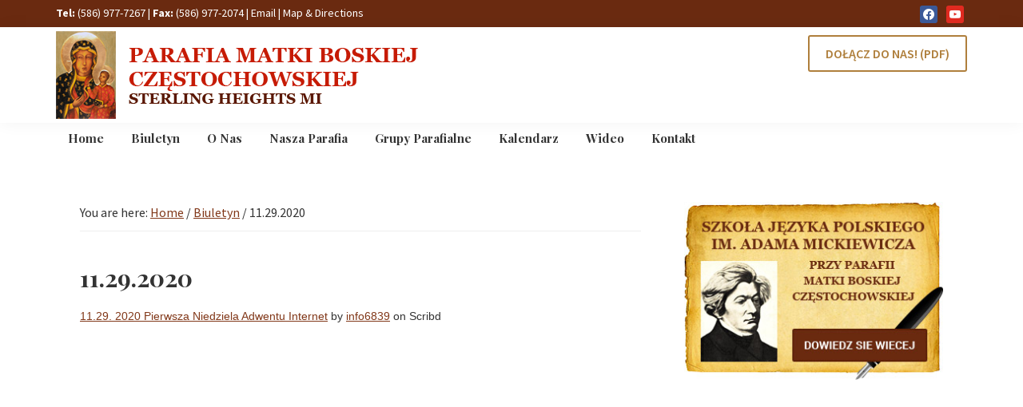

--- FILE ---
content_type: text/html; charset=UTF-8
request_url: https://www.parisholc.org/11-29-2020/
body_size: 8156
content:
<!DOCTYPE html>
<html lang="en-US">
<head >
<meta charset="UTF-8"/>
<meta name="viewport" content="width=device-width, initial-scale=1"/>
<title>11.29.2020 — Parafia Matki Bożej Częstochowskiej</title>
<meta name='robots' content='max-image-preview:large'/>
<link rel='dns-prefetch' href='//fonts.googleapis.com'/>
<link rel="alternate" type="application/rss+xml" title="Parafia Matki Bożej Częstochowskiej &raquo; Feed" href="https://www.parisholc.org/feed/"/>
<link rel="alternate" type="application/rss+xml" title="Parafia Matki Bożej Częstochowskiej &raquo; Comments Feed" href="https://www.parisholc.org/comments/feed/"/>
<link rel="alternate" title="oEmbed (JSON)" type="application/json+oembed" href="https://www.parisholc.org/wp-json/oembed/1.0/embed?url=https%3A%2F%2Fwww.parisholc.org%2F11-29-2020%2F"/>
<link rel="alternate" title="oEmbed (XML)" type="text/xml+oembed" href="https://www.parisholc.org/wp-json/oembed/1.0/embed?url=https%3A%2F%2Fwww.parisholc.org%2F11-29-2020%2F&#038;format=xml"/>
<link rel="canonical" href="https://www.parisholc.org/11-29-2020/"/>
<style id='wp-img-auto-sizes-contain-inline-css'>img:is([sizes=auto i],[sizes^="auto," i]){contain-intrinsic-size:3000px 1500px}</style>
<link rel="stylesheet" type="text/css" href="//www.parisholc.org/wp-content/cache/wpfc-minified/1qzco7qd/g119w.css" media="all"/>
<style id='wp-theme-inline-css'>.wp-custom-logo .site-container .title-area{max-width:454px;}</style>
<style id='wp-block-library-inline-css'>:root{--wp-block-synced-color:#7a00df;--wp-block-synced-color--rgb:122,0,223;--wp-bound-block-color:var(--wp-block-synced-color);--wp-editor-canvas-background:#ddd;--wp-admin-theme-color:#007cba;--wp-admin-theme-color--rgb:0,124,186;--wp-admin-theme-color-darker-10:#006ba1;--wp-admin-theme-color-darker-10--rgb:0,107,160.5;--wp-admin-theme-color-darker-20:#005a87;--wp-admin-theme-color-darker-20--rgb:0,90,135;--wp-admin-border-width-focus:2px}@media (min-resolution:192dpi){:root{--wp-admin-border-width-focus:1.5px}}.wp-element-button{cursor:pointer}:root .has-very-light-gray-background-color{background-color:#eee}:root .has-very-dark-gray-background-color{background-color:#313131}:root .has-very-light-gray-color{color:#eee}:root .has-very-dark-gray-color{color:#313131}:root .has-vivid-green-cyan-to-vivid-cyan-blue-gradient-background{background:linear-gradient(135deg,#00d084,#0693e3)}:root .has-purple-crush-gradient-background{background:linear-gradient(135deg,#34e2e4,#4721fb 50%,#ab1dfe)}:root .has-hazy-dawn-gradient-background{background:linear-gradient(135deg,#faaca8,#dad0ec)}:root .has-subdued-olive-gradient-background{background:linear-gradient(135deg,#fafae1,#67a671)}:root .has-atomic-cream-gradient-background{background:linear-gradient(135deg,#fdd79a,#004a59)}:root .has-nightshade-gradient-background{background:linear-gradient(135deg,#330968,#31cdcf)}:root .has-midnight-gradient-background{background:linear-gradient(135deg,#020381,#2874fc)}:root{--wp--preset--font-size--normal:16px;--wp--preset--font-size--huge:42px}.has-regular-font-size{font-size:1em}.has-larger-font-size{font-size:2.625em}.has-normal-font-size{font-size:var(--wp--preset--font-size--normal)}.has-huge-font-size{font-size:var(--wp--preset--font-size--huge)}.has-text-align-center{text-align:center}.has-text-align-left{text-align:left}.has-text-align-right{text-align:right}.has-fit-text{white-space:nowrap!important}#end-resizable-editor-section{display:none}.aligncenter{clear:both}.items-justified-left{justify-content:flex-start}.items-justified-center{justify-content:center}.items-justified-right{justify-content:flex-end}.items-justified-space-between{justify-content:space-between}.screen-reader-text{border:0;clip-path:inset(50%);height:1px;margin:-1px;overflow:hidden;padding:0;position:absolute;width:1px;word-wrap:normal!important}.screen-reader-text:focus{background-color:#ddd;clip-path:none;color:#444;display:block;font-size:1em;height:auto;left:5px;line-height:normal;padding:15px 23px 14px;text-decoration:none;top:5px;width:auto;z-index:100000}html :where(.has-border-color){border-style:solid}html :where([style*=border-top-color]){border-top-style:solid}html :where([style*=border-right-color]){border-right-style:solid}html :where([style*=border-bottom-color]){border-bottom-style:solid}html :where([style*=border-left-color]){border-left-style:solid}html :where([style*=border-width]){border-style:solid}html :where([style*=border-top-width]){border-top-style:solid}html :where([style*=border-right-width]){border-right-style:solid}html :where([style*=border-bottom-width]){border-bottom-style:solid}html :where([style*=border-left-width]){border-left-style:solid}html :where(img[class*=wp-image-]){height:auto;max-width:100%}:where(figure){margin:0 0 1em}html :where(.is-position-sticky){--wp-admin--admin-bar--position-offset:var(--wp-admin--admin-bar--height,0px)}@media screen and (max-width:600px){html :where(.is-position-sticky){--wp-admin--admin-bar--position-offset:0px}}</style><style id='global-styles-inline-css'>:root{--wp--preset--aspect-ratio--square:1;--wp--preset--aspect-ratio--4-3:4/3;--wp--preset--aspect-ratio--3-4:3/4;--wp--preset--aspect-ratio--3-2:3/2;--wp--preset--aspect-ratio--2-3:2/3;--wp--preset--aspect-ratio--16-9:16/9;--wp--preset--aspect-ratio--9-16:9/16;--wp--preset--color--black:#000000;--wp--preset--color--cyan-bluish-gray:#abb8c3;--wp--preset--color--white:#ffffff;--wp--preset--color--pale-pink:#f78da7;--wp--preset--color--vivid-red:#cf2e2e;--wp--preset--color--luminous-vivid-orange:#ff6900;--wp--preset--color--luminous-vivid-amber:#fcb900;--wp--preset--color--light-green-cyan:#7bdcb5;--wp--preset--color--vivid-green-cyan:#00d084;--wp--preset--color--pale-cyan-blue:#8ed1fc;--wp--preset--color--vivid-cyan-blue:#0693e3;--wp--preset--color--vivid-purple:#9b51e0;--wp--preset--color--theme-primary:#0073e5;--wp--preset--color--theme-secondary:#0073e5;--wp--preset--gradient--vivid-cyan-blue-to-vivid-purple:linear-gradient(135deg,rgb(6,147,227) 0%,rgb(155,81,224) 100%);--wp--preset--gradient--light-green-cyan-to-vivid-green-cyan:linear-gradient(135deg,rgb(122,220,180) 0%,rgb(0,208,130) 100%);--wp--preset--gradient--luminous-vivid-amber-to-luminous-vivid-orange:linear-gradient(135deg,rgb(252,185,0) 0%,rgb(255,105,0) 100%);--wp--preset--gradient--luminous-vivid-orange-to-vivid-red:linear-gradient(135deg,rgb(255,105,0) 0%,rgb(207,46,46) 100%);--wp--preset--gradient--very-light-gray-to-cyan-bluish-gray:linear-gradient(135deg,rgb(238,238,238) 0%,rgb(169,184,195) 100%);--wp--preset--gradient--cool-to-warm-spectrum:linear-gradient(135deg,rgb(74,234,220) 0%,rgb(151,120,209) 20%,rgb(207,42,186) 40%,rgb(238,44,130) 60%,rgb(251,105,98) 80%,rgb(254,248,76) 100%);--wp--preset--gradient--blush-light-purple:linear-gradient(135deg,rgb(255,206,236) 0%,rgb(152,150,240) 100%);--wp--preset--gradient--blush-bordeaux:linear-gradient(135deg,rgb(254,205,165) 0%,rgb(254,45,45) 50%,rgb(107,0,62) 100%);--wp--preset--gradient--luminous-dusk:linear-gradient(135deg,rgb(255,203,112) 0%,rgb(199,81,192) 50%,rgb(65,88,208) 100%);--wp--preset--gradient--pale-ocean:linear-gradient(135deg,rgb(255,245,203) 0%,rgb(182,227,212) 50%,rgb(51,167,181) 100%);--wp--preset--gradient--electric-grass:linear-gradient(135deg,rgb(202,248,128) 0%,rgb(113,206,126) 100%);--wp--preset--gradient--midnight:linear-gradient(135deg,rgb(2,3,129) 0%,rgb(40,116,252) 100%);--wp--preset--font-size--small:12px;--wp--preset--font-size--medium:20px;--wp--preset--font-size--large:20px;--wp--preset--font-size--x-large:42px;--wp--preset--font-size--normal:18px;--wp--preset--font-size--larger:24px;--wp--preset--spacing--20:0.44rem;--wp--preset--spacing--30:0.67rem;--wp--preset--spacing--40:1rem;--wp--preset--spacing--50:1.5rem;--wp--preset--spacing--60:2.25rem;--wp--preset--spacing--70:3.38rem;--wp--preset--spacing--80:5.06rem;--wp--preset--shadow--natural:6px 6px 9px rgba(0, 0, 0, 0.2);--wp--preset--shadow--deep:12px 12px 50px rgba(0, 0, 0, 0.4);--wp--preset--shadow--sharp:6px 6px 0px rgba(0, 0, 0, 0.2);--wp--preset--shadow--outlined:6px 6px 0px -3px rgb(255, 255, 255), 6px 6px rgb(0, 0, 0);--wp--preset--shadow--crisp:6px 6px 0px rgb(0, 0, 0);}:where(.is-layout-flex){gap:0.5em;}:where(.is-layout-grid){gap:0.5em;}body .is-layout-flex{display:flex;}.is-layout-flex{flex-wrap:wrap;align-items:center;}.is-layout-flex > :is(*, div){margin:0;}body .is-layout-grid{display:grid;}.is-layout-grid > :is(*, div){margin:0;}:where(.wp-block-columns.is-layout-flex){gap:2em;}:where(.wp-block-columns.is-layout-grid){gap:2em;}:where(.wp-block-post-template.is-layout-flex){gap:1.25em;}:where(.wp-block-post-template.is-layout-grid){gap:1.25em;}.has-black-color{color:var(--wp--preset--color--black) !important;}.has-cyan-bluish-gray-color{color:var(--wp--preset--color--cyan-bluish-gray) !important;}.has-white-color{color:var(--wp--preset--color--white) !important;}.has-pale-pink-color{color:var(--wp--preset--color--pale-pink) !important;}.has-vivid-red-color{color:var(--wp--preset--color--vivid-red) !important;}.has-luminous-vivid-orange-color{color:var(--wp--preset--color--luminous-vivid-orange) !important;}.has-luminous-vivid-amber-color{color:var(--wp--preset--color--luminous-vivid-amber) !important;}.has-light-green-cyan-color{color:var(--wp--preset--color--light-green-cyan) !important;}.has-vivid-green-cyan-color{color:var(--wp--preset--color--vivid-green-cyan) !important;}.has-pale-cyan-blue-color{color:var(--wp--preset--color--pale-cyan-blue) !important;}.has-vivid-cyan-blue-color{color:var(--wp--preset--color--vivid-cyan-blue) !important;}.has-vivid-purple-color{color:var(--wp--preset--color--vivid-purple) !important;}.has-black-background-color{background-color:var(--wp--preset--color--black) !important;}.has-cyan-bluish-gray-background-color{background-color:var(--wp--preset--color--cyan-bluish-gray) !important;}.has-white-background-color{background-color:var(--wp--preset--color--white) !important;}.has-pale-pink-background-color{background-color:var(--wp--preset--color--pale-pink) !important;}.has-vivid-red-background-color{background-color:var(--wp--preset--color--vivid-red) !important;}.has-luminous-vivid-orange-background-color{background-color:var(--wp--preset--color--luminous-vivid-orange) !important;}.has-luminous-vivid-amber-background-color{background-color:var(--wp--preset--color--luminous-vivid-amber) !important;}.has-light-green-cyan-background-color{background-color:var(--wp--preset--color--light-green-cyan) !important;}.has-vivid-green-cyan-background-color{background-color:var(--wp--preset--color--vivid-green-cyan) !important;}.has-pale-cyan-blue-background-color{background-color:var(--wp--preset--color--pale-cyan-blue) !important;}.has-vivid-cyan-blue-background-color{background-color:var(--wp--preset--color--vivid-cyan-blue) !important;}.has-vivid-purple-background-color{background-color:var(--wp--preset--color--vivid-purple) !important;}.has-black-border-color{border-color:var(--wp--preset--color--black) !important;}.has-cyan-bluish-gray-border-color{border-color:var(--wp--preset--color--cyan-bluish-gray) !important;}.has-white-border-color{border-color:var(--wp--preset--color--white) !important;}.has-pale-pink-border-color{border-color:var(--wp--preset--color--pale-pink) !important;}.has-vivid-red-border-color{border-color:var(--wp--preset--color--vivid-red) !important;}.has-luminous-vivid-orange-border-color{border-color:var(--wp--preset--color--luminous-vivid-orange) !important;}.has-luminous-vivid-amber-border-color{border-color:var(--wp--preset--color--luminous-vivid-amber) !important;}.has-light-green-cyan-border-color{border-color:var(--wp--preset--color--light-green-cyan) !important;}.has-vivid-green-cyan-border-color{border-color:var(--wp--preset--color--vivid-green-cyan) !important;}.has-pale-cyan-blue-border-color{border-color:var(--wp--preset--color--pale-cyan-blue) !important;}.has-vivid-cyan-blue-border-color{border-color:var(--wp--preset--color--vivid-cyan-blue) !important;}.has-vivid-purple-border-color{border-color:var(--wp--preset--color--vivid-purple) !important;}.has-vivid-cyan-blue-to-vivid-purple-gradient-background{background:var(--wp--preset--gradient--vivid-cyan-blue-to-vivid-purple) !important;}.has-light-green-cyan-to-vivid-green-cyan-gradient-background{background:var(--wp--preset--gradient--light-green-cyan-to-vivid-green-cyan) !important;}.has-luminous-vivid-amber-to-luminous-vivid-orange-gradient-background{background:var(--wp--preset--gradient--luminous-vivid-amber-to-luminous-vivid-orange) !important;}.has-luminous-vivid-orange-to-vivid-red-gradient-background{background:var(--wp--preset--gradient--luminous-vivid-orange-to-vivid-red) !important;}.has-very-light-gray-to-cyan-bluish-gray-gradient-background{background:var(--wp--preset--gradient--very-light-gray-to-cyan-bluish-gray) !important;}.has-cool-to-warm-spectrum-gradient-background{background:var(--wp--preset--gradient--cool-to-warm-spectrum) !important;}.has-blush-light-purple-gradient-background{background:var(--wp--preset--gradient--blush-light-purple) !important;}.has-blush-bordeaux-gradient-background{background:var(--wp--preset--gradient--blush-bordeaux) !important;}.has-luminous-dusk-gradient-background{background:var(--wp--preset--gradient--luminous-dusk) !important;}.has-pale-ocean-gradient-background{background:var(--wp--preset--gradient--pale-ocean) !important;}.has-electric-grass-gradient-background{background:var(--wp--preset--gradient--electric-grass) !important;}.has-midnight-gradient-background{background:var(--wp--preset--gradient--midnight) !important;}.has-small-font-size{font-size:var(--wp--preset--font-size--small) !important;}.has-medium-font-size{font-size:var(--wp--preset--font-size--medium) !important;}.has-large-font-size{font-size:var(--wp--preset--font-size--large) !important;}.has-x-large-font-size{font-size:var(--wp--preset--font-size--x-large) !important;}</style>
<style id='classic-theme-styles-inline-css'>.wp-block-button__link{color:#fff;background-color:#32373c;border-radius:9999px;box-shadow:none;text-decoration:none;padding:calc(.667em + 2px) calc(1.333em + 2px);font-size:1.125em}.wp-block-file__button{background:#32373c;color:#fff;text-decoration:none}</style>
<link rel="stylesheet" type="text/css" href="//www.parisholc.org/wp-content/cache/wpfc-minified/epdpblwu/g119w.css" media="all"/>
<link rel='preload' as='font' id='wpzoom-social-icons-font-academicons-woff2-css' href='https://www.parisholc.org/wp-content/plugins/social-icons-widget-by-wpzoom/assets/font/academicons.woff2?v=1.9.2' type='font/woff2' crossorigin />
<link rel='preload' as='font' id='wpzoom-social-icons-font-fontawesome-3-woff2-css' href='https://www.parisholc.org/wp-content/plugins/social-icons-widget-by-wpzoom/assets/font/fontawesome-webfont.woff2?v=4.7.0' type='font/woff2' crossorigin />
<link rel='preload' as='font' id='wpzoom-social-icons-font-genericons-woff-css' href='https://www.parisholc.org/wp-content/plugins/social-icons-widget-by-wpzoom/assets/font/Genericons.woff' type='font/woff' crossorigin />
<link rel='preload' as='font' id='wpzoom-social-icons-font-socicon-woff2-css' href='https://www.parisholc.org/wp-content/plugins/social-icons-widget-by-wpzoom/assets/font/socicon.woff2?v=4.5.3' type='font/woff2' crossorigin />
<meta name="generator" content="Powered by LayerSlider 8.1.2 - Build Heros, Sliders, and Popups. Create Animations and Beautiful, Rich Web Content as Easy as Never Before on WordPress."/>
<link rel="https://api.w.org/" href="https://www.parisholc.org/wp-json/"/><link rel="alternate" title="JSON" type="application/json" href="https://www.parisholc.org/wp-json/wp/v2/posts/4411"/><link rel="EditURI" type="application/rsd+xml" title="RSD" href="https://www.parisholc.org/xmlrpc.php?rsd"/>
<link rel="icon" href="https://www.parisholc.org/wp-content/themes/tpl-2.9.1/images/favicon.ico"/>
<script data-wpfc-render="false">(function(){let events=["mousemove", "wheel", "scroll", "touchstart", "touchmove"];let fired=false;events.forEach(function(event){window.addEventListener(event, function(){if(fired===false){fired=true;setTimeout(function(){ (function(d,s){var f=d.getElementsByTagName(s)[0];j=d.createElement(s);j.setAttribute('src', 'https://www.googletagmanager.com/gtag/js?id=UA-37316881-11');f.parentNode.insertBefore(j,f);})(document,'script'); }, 100);}},{once: true});});})();</script>
<script>window.dataLayer=window.dataLayer||[];
function gtag(){dataLayer.push(arguments);}
gtag('js', new Date());
gtag('config', 'UA-37316881-11');</script></head>
<body data-rsssl=1 class="wp-singular post-template-default single single-post postid-4411 single-format-standard wp-custom-logo wp-embed-responsive wp-theme-genesis wp-child-theme-tpl-291 wp-featherlight-captions content-sidebar genesis-breadcrumbs-visible genesis-footer-widgets-visible has-no-blocks" itemscope itemtype="https://schema.org/WebPage"><div class="site-container"><ul class="genesis-skip-link"><li><a href="#genesis-nav-primary" class="screen-reader-shortcut"> Skip to primary navigation</a></li><li><a href="#genesis-content" class="screen-reader-shortcut"> Skip to main content</a></li><li><a href="#genesis-sidebar-primary" class="screen-reader-shortcut"> Skip to primary sidebar</a></li><li><a href="#genesis-footer-widgets" class="screen-reader-shortcut"> Skip to footer</a></li></ul><div class="top-bar"><div class="wrap"><div class="top-bar-left"><section id="text-6" class="widget widget_text"><div class="widget-wrap">			<div class="textwidget"><p><strong>Tel:</strong> (586) 977-7267 | <strong>Fax:</strong> (586) 977-2074 | <a href="mailto:info@parisholc.org">Email</a> | <a href="http://goo.gl/maps/62TVI" target="_blank" rel="noopener">Map &amp; Directions</a></p></div></div></section></div><div class="top-bar-right"><section id="zoom-social-icons-widget-3" class="widget zoom-social-icons-widget"><div class="widget-wrap"> <ul class="zoom-social-icons-list zoom-social-icons-list--with-canvas zoom-social-icons-list--rounded zoom-social-icons-list--no-labels"> <li class="zoom-social_icons-list__item"> <a class="zoom-social_icons-list__link" href="https://www.facebook.com/parisholc/" target="_blank" title="Facebook"> <span class="screen-reader-text">facebook</span> <span class="zoom-social_icons-list-span social-icon socicon socicon-facebook" data-hover-rule="background-color" data-hover-color="#3b5998" style="background-color : #3b5998; font-size: 14px; padding:4px"></span> </a> </li> <li class="zoom-social_icons-list__item"> <a class="zoom-social_icons-list__link" href="https://www.youtube.com/channel/UCZP3_Ak4VhLlQ_B2W7TwX9w" target="_blank" title="Twitter"> <span class="screen-reader-text">youtube</span> <span class="zoom-social_icons-list-span social-icon socicon socicon-youtube" data-hover-rule="background-color" data-hover-color="#e02a20" style="background-color : #e02a20; font-size: 14px; padding:4px"></span> </a> </li> </ul></div></section>
<section id="gtranslate-2" class="widget widget_gtranslate"><div class="widget-wrap"><div class="gtranslate_wrapper" id="gt-wrapper-70565945"></div></div></section></div></div></div><header class="site-header" itemscope itemtype="https://schema.org/WPHeader"><div class="wrap"><div class="title-area"><a href="https://www.parisholc.org/" class="custom-logo-link" rel="home"><img width="454" height="110" src="https://www.parisholc.org/wp-content/uploads/2019/05/logo.png" class="custom-logo" alt="Parafia Matki Bożej Częstochowskiej" decoding="async" srcset="https://www.parisholc.org/wp-content/uploads/2019/05/logo.png 454w, https://www.parisholc.org/wp-content/uploads/2019/05/logo-300x73.png 300w" sizes="(max-width: 454px) 100vw, 454px"/></a><p class="site-title" itemprop="headline"><a href="https://www.parisholc.org/">Parafia Matki Bożej Częstochowskiej</a></p><p class="site-description" itemprop="description">Sterling Heights, MI</p></div><div class="widget-area header-widget-area"><section id="text-5" class="widget widget_text"><div class="widget-wrap">			<div class="textwidget"><p><a class="button" href="https://www.parisholc.org/wp-content/uploads/2019/05/formularz-zapisu-do-parafii-20190501.pdf" target="_blank" rel="noopener noreferrer">DOŁĄCZ DO NAS! (PDF)</a></p></div></div></section></div></div></header><nav class="nav-primary" aria-label="Main" itemscope itemtype="https://schema.org/SiteNavigationElement" id="genesis-nav-primary"><div class="wrap"><ul id="menu-main-menu" class="menu genesis-nav-menu menu-primary js-superfish"><li id="menu-item-154" class="menu-item menu-item-type-custom menu-item-object-custom menu-item-home menu-item-154"><a href="https://www.parisholc.org/" itemprop="url"><span itemprop="name">Home</span></a></li> <li id="menu-item-5144" class="menu-item menu-item-type-taxonomy menu-item-object-category current-post-ancestor current-menu-parent current-post-parent menu-item-5144"><a href="https://www.parisholc.org/category/biuletyn/" itemprop="url"><span itemprop="name">Biuletyn</span></a></li> <li id="menu-item-157" class="menu-item menu-item-type-post_type menu-item-object-page menu-item-has-children menu-item-157"><a href="https://www.parisholc.org/o-nas/" itemprop="url"><span itemprop="name">O Nas</span></a> <ul class="sub-menu"> <li id="menu-item-532" class="menu-item menu-item-type-post_type menu-item-object-page menu-item-532"><a href="https://www.parisholc.org/o-nas/duszpasterze/" itemprop="url"><span itemprop="name">Duszpasterze</span></a></li> <li id="menu-item-531" class="menu-item menu-item-type-post_type menu-item-object-page menu-item-531"><a href="https://www.parisholc.org/o-nas/siostry-misjonarki/" itemprop="url"><span itemprop="name">Siostry Misjonarki</span></a></li> </ul> </li> <li id="menu-item-155" class="menu-item menu-item-type-post_type menu-item-object-page menu-item-has-children menu-item-155"><a href="https://www.parisholc.org/nasza-parafia/" itemprop="url"><span itemprop="name">Nasza Parafia</span></a> <ul class="sub-menu"> <li id="menu-item-530" class="menu-item menu-item-type-post_type menu-item-object-page menu-item-530"><a href="https://www.parisholc.org/nasza-parafia/biuro-parafialne/" itemprop="url"><span itemprop="name">Biuro Parafialne</span></a></li> <li id="menu-item-534" class="menu-item menu-item-type-post_type menu-item-object-page menu-item-534"><a href="https://www.parisholc.org/nasza-parafia/msze-swiete/" itemprop="url"><span itemprop="name">Msze Święte</span></a></li> <li id="menu-item-533" class="menu-item menu-item-type-post_type menu-item-object-page menu-item-533"><a href="https://www.parisholc.org/nasza-parafia/sakramenty/" itemprop="url"><span itemprop="name">Sakramenty</span></a></li> <li id="menu-item-961" class="menu-item menu-item-type-post_type menu-item-object-page menu-item-961"><a href="https://www.parisholc.org/nasza-parafia/rada-parafialna-i-finansowa/" itemprop="url"><span itemprop="name">Rada Finansowa</span></a></li> <li id="menu-item-538" class="menu-item menu-item-type-post_type menu-item-object-page menu-item-538"><a href="https://www.parisholc.org/nasza-parafia/katecheza/" itemprop="url"><span itemprop="name">Katecheza</span></a></li> <li id="menu-item-2131" class="menu-item menu-item-type-post_type menu-item-object-page menu-item-2131"><a href="https://www.parisholc.org/nasza-parafia/komisja-troski-o-dobra-parafii/" itemprop="url"><span itemprop="name">Komisja Troski o Dobra Parafii</span></a></li> <li id="menu-item-5001" class="menu-item menu-item-type-post_type menu-item-object-page menu-item-5001"><a href="https://www.parisholc.org/polish-language-school/" itemprop="url"><span itemprop="name">Polish Language School / Szkoła Języka Polskiego</span></a></li> </ul> </li> <li id="menu-item-584" class="menu-item menu-item-type-post_type menu-item-object-page menu-item-584"><a href="https://www.parisholc.org/wspolnoty-i-grupy-parafialne/" itemprop="url"><span itemprop="name">Grupy Parafialne</span></a></li> <li id="menu-item-156" class="menu-item menu-item-type-post_type menu-item-object-page menu-item-156"><a href="https://www.parisholc.org/kalendarz/" itemprop="url"><span itemprop="name">Kalendarz</span></a></li> <li id="menu-item-2100" class="menu-item menu-item-type-post_type menu-item-object-page menu-item-2100"><a href="https://www.parisholc.org/video/" itemprop="url"><span itemprop="name">Wideo</span></a></li> <li id="menu-item-191" class="menu-item menu-item-type-post_type menu-item-object-page menu-item-191"><a href="https://www.parisholc.org/kontakt/" itemprop="url"><span itemprop="name">Kontakt</span></a></li> </ul></div></nav><div class="site-inner"><div class="content-sidebar-wrap"><main class="content" id="genesis-content"><div class="breadcrumb" itemscope itemtype="https://schema.org/BreadcrumbList">You are here: <span class="breadcrumb-link-wrap" itemprop="itemListElement" itemscope itemtype="https://schema.org/ListItem"><a class="breadcrumb-link" href="https://www.parisholc.org/" itemprop="item"><span class="breadcrumb-link-text-wrap" itemprop="name">Home</span></a><meta itemprop="position" content="1"></span> <span aria-label="breadcrumb separator">/</span> <span class="breadcrumb-link-wrap" itemprop="itemListElement" itemscope itemtype="https://schema.org/ListItem"><a class="breadcrumb-link" href="https://www.parisholc.org/category/biuletyn/" itemprop="item"><span class="breadcrumb-link-text-wrap" itemprop="name">Biuletyn</span></a><meta itemprop="position" content="2"></span> <span aria-label="breadcrumb separator">/</span> 11.29.2020</div><article class="post-4411 post type-post status-publish format-standard category-biuletyn entry" aria-label="11.29.2020" itemscope itemtype="https://schema.org/CreativeWork"><header class="entry-header"><h1 class="entry-title" itemprop="headline">11.29.2020</h1>
</header><div class="entry-content" itemprop="text"><p style="margin: 12px auto 6px auto; font-family: Helvetica,Arial,Sans-serif; font-style: normal; font-variant: normal; font-weight: normal; font-size: 14px; line-height: normal; font-size-adjust: none; font-stretch: normal; -x-system-font: none; display: block;"> <a title="View 11.29. 2020 Pierwsza Niedziela Adwentu Internet on Scribd" href="https://www.scribd.com/document/486182001/11-29-2020-Pierwsza-Niedziela-Adwentu-Internet#from_embed" style="text-decoration: underline;">11.29. 2020 Pierwsza Niedziela Adwentu Internet</a> by <a title="View info6839's profile on Scribd" href="https://www.scribd.com/user/237856844/info6839#from_embed" style="text-decoration: underline;">info6839</a> on Scribd</p> <p><iframe class="scribd_iframe_embed" title="11.29. 2020 Pierwsza Niedziela Adwentu Internet" src="https://www.scribd.com/embeds/486182001/content?start_page=1&#038;view_mode=scroll&#038;access_key=key-yRWY4OLMyfEHwReOqxwz" data-auto-height="false" data-aspect-ratio="0.7729220222793488" scrolling="no" id="doc_98199" width="100%" height="600" frameborder="0"></iframe></p></div><footer class="entry-footer"><p class="entry-meta"><span class="entry-categories">Filed Under: <a href="https://www.parisholc.org/category/biuletyn/" rel="category tag">Biuletyn</a></span> </p></footer></article></main><aside class="sidebar sidebar-primary widget-area" role="complementary" aria-label="Primary Sidebar" itemscope itemtype="https://schema.org/WPSideBar" id="genesis-sidebar-primary"><h2 class="genesis-sidebar-title screen-reader-text">Primary Sidebar</h2><section id="text-2" class="widget widget_text"><div class="widget-wrap">			<div class="textwidget"><p><a href="http://www.szkolamickiewicza.org/" target="_blank" rel="noopener"><img loading="lazy" decoding="async" class="alignnone size-full wp-image-4020" src="https://www.parisholc.org/wp-content/uploads/2019/04/polska-szkola.jpg" alt="" width="328" height="226" srcset="https://www.parisholc.org/wp-content/uploads/2019/04/polska-szkola.jpg 328w, https://www.parisholc.org/wp-content/uploads/2019/04/polska-szkola-300x207.jpg 300w" sizes="auto, (max-width: 328px) 100vw, 328px"/></a></p></div></div></section>
</aside></div></div><div class="footer-widgets" id="genesis-footer-widgets"><h2 class="genesis-sidebar-title screen-reader-text">Footer</h2><div class="wrap"><div class="widget-area footer-widgets-1 footer-widget-area"><section id="text-4" class="widget widget_text"><div class="widget-wrap"><h3 class="widgettitle widget-title">Linki</h3>
<div class="textwidget"><ul style="font-size: 14px;"> <li><a title="Archidiocese of Detroit (Archidiecezja w Detroit)" href="http://www.aodonline.org/" target="_blank" rel="noopener">Archidiocese of Detroit (Archidiecezja w Detroit)</a></li> <li><a title="Misjonarki Chrystusa Króla dla Polonii Zagranicznej" href="http://mchr.pl/" target="_blank" rel="noopener">Misjonarki Chr. Króla dla Polonii Zagranicznej</a></li> <li><a title="Opoka - Labolatorium Wiary i Kultury" href="http://www.opoka.org.pl/" target="_blank" rel="noopener">Opoka &#8211; Labolatorium Wiary i Kultury</a></li> <li><a title="St. Florian Parish in Hamtramck" href="http://www.stflorianparish.org/" target="_blank" rel="noopener">St. Florian Parish in Hamtramck</a></li> <li><a title="Szkoła Języka Polskiego im. Adama Mickiewicza" href="http://www.szkolamickiewicza.org/" target="_blank" rel="noopener">Szkoła Języka Polskiego im. Adama Mickiewicza</a></li> <li><a title="Towarzystwo Chrystusowe dla Polonii Zagranicznej" href="http://www.tchr.org/" target="_blank" rel="noopener">Towarzystwo Chr. dla Polonii Zagranicznej</a></li> <li><a title="Zespół Młodziżowy Tańca Ludowego i Narodowego &quot;Dunajec&quot;" href="http://dunajec.org/" target="_blank" rel="noopener">Zespół Tańca Ludowego i Narodowego -Dunajec</a></li> <li><a href="http://www.wspolnotarazem.org/" target="_blank" rel="noopener">Wspólnota Razem</a></li> </ul></div></div></section></div><div class="widget-area footer-widgets-2 footer-widget-area"><section id="text-3" class="widget widget_text"><div class="widget-wrap"><h3 class="widgettitle widget-title">Informacje Kontaktowe</h3>
<div class="textwidget"><p><strong>Parafia Matki Bożej Częstochowskiej<br /> </strong><a href="http://goo.gl/maps/62TVI" target="_blank" rel="noopener">3100 18 Mile Rd. Sterling Heights MI 48314</a></p> <p><strong>E-mail</strong>: <a href="mailto:info@parisholc.org">info@parisholc.org</a><br /> <strong>Tel:</strong> (586) 977-7267<br /> <strong>Fax:</strong> (586)977-2074</p></div></div></section></div><div class="widget-area footer-widgets-3 footer-widget-area"><section id="zoom-social-icons-widget-2" class="widget zoom-social-icons-widget"><div class="widget-wrap"> <ul class="zoom-social-icons-list zoom-social-icons-list--with-canvas zoom-social-icons-list--rounded zoom-social-icons-list--no-labels"> <li class="zoom-social_icons-list__item"> <a class="zoom-social_icons-list__link" href="https://www.facebook.com/parisholc/" target="_blank" title="Facebook"> <span class="screen-reader-text">facebook</span> <span class="zoom-social_icons-list-span social-icon socicon socicon-facebook" data-hover-rule="background-color" data-hover-color="#3b5998" style="background-color : #3b5998; font-size: 18px; padding:8px"></span> </a> </li> <li class="zoom-social_icons-list__item"> <a class="zoom-social_icons-list__link" href="https://www.youtube.com/channel/UCZP3_Ak4VhLlQ_B2W7TwX9w" target="_blank" title="Twitter"> <span class="screen-reader-text">youtube</span> <span class="zoom-social_icons-list-span social-icon socicon socicon-youtube" data-hover-rule="background-color" data-hover-color="#e02a20" style="background-color : #e02a20; font-size: 18px; padding:8px"></span> </a> </li> </ul></div></section></div></div></div><footer class="site-footer" itemscope itemtype="https://schema.org/WPFooter"><div class="wrap"><p>Prawo autorskie &#xA9;&nbsp;2026 Parafia Matki Bożej Częstochowskiej · Site by <a href="https://www.omacomp.com/" title="OMA Comp" target="_blank">OMA Comp</a></p></div></footer></div><noscript id="wpfc-google-fonts"><link rel='stylesheet' id='genesis-sample-fonts-css' href='//fonts.googleapis.com/css?family=Playfair+Display%3A700%7CSource+Sans+Pro%3A400%2C400i%2C600%2C700&#038;subset=latin-ext&#038;ver=2.9.1' type='text/css' media='all'/>
</noscript>
<script id="layerslider-utils-js-extra">var LS_Meta={"v":"8.1.2","fixGSAP":"1"};
//# sourceURL=layerslider-utils-js-extra</script>
<script id="genesis-sample-responsive-menu-js-extra">var genesis_responsive_menu={"mainMenu":"Menu","menuIconClass":"dashicons-before dashicons-menu","subMenu":"Submenu","subMenuIconClass":"dashicons-before dashicons-arrow-down-alt2","menuClasses":{"combine":[".nav-primary"],"others":[]}};
//# sourceURL=genesis-sample-responsive-menu-js-extra</script>
<script src='//www.parisholc.org/wp-content/cache/wpfc-minified/9l7g6tms/g119w.js'></script>
<script type="speculationrules">{"prefetch":[{"source":"document","where":{"and":[{"href_matches":"/*"},{"not":{"href_matches":["/wp-*.php","/wp-admin/*","/wp-content/uploads/*","/wp-content/*","/wp-content/plugins/*","/wp-content/themes/tpl-2.9.1/*","/wp-content/themes/genesis/*","/*\\?(.+)"]}},{"not":{"selector_matches":"a[rel~=\"nofollow\"]"}},{"not":{"selector_matches":".no-prefetch, .no-prefetch a"}}]},"eagerness":"conservative"}]}</script>
<script defer src='//www.parisholc.org/wp-content/cache/wpfc-minified/ldrh7he7/g119w.js'></script>
<script>document.addEventListener('DOMContentLoaded',function(){function wpfcgl(){var wgh=document.querySelector('noscript#wpfc-google-fonts').innerText, wgha=wgh.match(/<link[^\>]+>/gi);for(i=0;i<wgha.length;i++){var wrpr=document.createElement('div');wrpr.innerHTML=wgha[i];document.body.appendChild(wrpr.firstChild);}}wpfcgl();});</script>
</body></html><!-- WP Fastest Cache file was created in 0.185 seconds, on January 10, 2026 @ 7:04 am -->

--- FILE ---
content_type: text/css
request_url: https://www.parisholc.org/wp-content/cache/wpfc-minified/1qzco7qd/g119w.css
body_size: 10307
content:
.ls-container, .ls-wp-container{visibility:hidden;position:relative;max-width:100%;user-select:none;-ms-user-select:none;-moz-user-select:none;-webkit-user-select:none;}
.ls-inner{position:relative;width:100%;height:100%;background-position:center center;z-index:30;}
.ls-wp-fullwidth-container{width:100%;position:relative;}
.ls-wp-fullwidth-helper{position:absolute;}
ls-scene-wrapper{width:100%;margin:0 auto;display:block !important;position:relative !important;--ls-progress:min( var(--ls-duration), var(--ls-stickduration, var(--ls-duration)) );}
ls-scene-wrapper:not(.ls-layout-fixedsize){--ls-ratio-base:calc(100% / var(--ls-ratio, 999999999));}
ls-scene-wrapper.ls-layout-fixedsize{--ls-ratio-base:var(--ls-height);}
ls-scene-wrapper{--ls-offset-full:calc(100vh - var(--ls-ratio-base));--ls-offset-half:calc(var(--ls-offset-full) / 2);--ls-p-minus-50:calc(var(--ls-progress) - 50vh);--ls-p-minus-100:calc(var(--ls-progress) - 100vh);}
ls-scene-wrapper.ls-stickto-center.ls-playfrom-stick:after{--ls-padding:var(--ls-progress);}
ls-scene-wrapper.ls-stickto-center.ls-playfrom-top:after{--ls-padding:calc(var(--ls-progress) + var(--ls-offset-half));}
ls-scene-wrapper.ls-stickto-center.ls-playfrom-center:after{--ls-padding:calc(var(--ls-p-minus-50) + var(--ls-offset-half));}
ls-scene-wrapper.ls-stickto-center.ls-playfrom-bottom:after{--ls-padding:calc(var(--ls-p-minus-100) + var(--ls-offset-half));}
ls-scene-wrapper.ls-stickto-top.ls-playfrom-stick:after, ls-scene-wrapper.ls-stickto-top.ls-playfrom-top:after{--ls-padding:var(--ls-progress);}
ls-scene-wrapper.ls-stickto-top.ls-playfrom-center:after{--ls-padding:var(--ls-p-minus-50);}
ls-scene-wrapper.ls-stickto-top.ls-playfrom-bottom:after{--ls-padding:var(--ls-p-minus-100);}
ls-scene-wrapper.ls-stickto-bottom.ls-playfrom-stick:after{--ls-padding:var(--ls-progress);}
ls-scene-wrapper.ls-stickto-bottom.ls-playfrom-top:after{--ls-padding:calc(var(--ls-progress) + var(--ls-offset-full));}
ls-scene-wrapper.ls-stickto-bottom.ls-playfrom-center:after{--ls-padding:calc(var(--ls-p-minus-50) + var(--ls-offset-full));}
ls-scene-wrapper.ls-stickto-bottom.ls-playfrom-bottom:after{--ls-padding:calc(var(--ls-p-minus-100) + var(--ls-offset-full));}
ls-scene-wrapper.ls-playfrom-stick.ls-layout-fullsize:after, ls-scene-wrapper.ls-playfrom-top.ls-layout-fullsize:after{--ls-padding:var(--ls-progress);}
ls-scene-wrapper.ls-playfrom-center.ls-layout-fullsize:after{--ls-padding:var(--ls-p-minus-50);}
ls-scene-wrapper.ls-playfrom-bottom.ls-layout-fullsize:after{--ls-padding:var(--ls-p-minus-100);}
ls-scene-wrapper:after{content:'';display:block;width:100%;padding-bottom:var(--ls-padding,0px);}
ls-scene-wrapper .ls-container{position:sticky !important;top:0;}
ls-silent-wrapper{width:100vw;height:100vh;z-index:-1 !important;visibility:hidden !important;opacity:0 !important;pointer-events:none !important;position:fixed !important;left:-200vw;top:-200vh;}
ls-scene-wrapper[data-disabled-scene]{height:auto !important;}
ls-scene-wrapper[data-disabled-scene]:after{display:none !important;}
.ls-slide-bgcolor, .ls-slide-backgrounds, .ls-slide-effects, .ls-background-videos, .ls-bg-video-overlay{-o-transform:translateZ(0);-ms-transform:translateZ(0);-moz-transform:translateZ(0);-webkit-transform:translateZ(0);transform:translateZ(0);}
.ls-layers, .ls-slide-bgcolor, .ls-slide-backgrounds, .ls-slide-effects, .ls-background-videos, .ls-bg-video-overlay{width:100%;height:100%;position:absolute;left:0;top:0;overflow:hidden;}
.ls-text-layer .ls-ch .ls-grad-bg-overflow{display:block;position:absolute;width:100%;height:100%;z-index:-1;}
.ls-wrapper{padding:0 !important;visibility:visible !important;border:0 !important;z-index:1;}
.ls-wrapper.ls-fix-textnodes .ls-ln, .ls-wrapper.ls-fix-textnodes .ls-wd, .ls-wrapper.ls-fix-textnodes .ls-ch{position:static !important;transform:none !important;}
.ls-wrapper .ls-ln{white-space:nowrap;}
.ls-layer.ls-has-chars .ls-wd{position:static !important;}
.ls-layer.ls-has-chars .ls-ch{position:relative !important;}
.ls-layer.ls-has-words .ls-wd{position:relative !important;}
.ls-layer.ls-has-lines .ls-ln{position:relative !important;}
.ls-layer .ls-ch, .ls-layer .ls-wd, .ls-layer .ls-ln{text-decoration:inherit;}
.ls-layer[data-ls-text-animating-in][data-ls-mask-text-in] .ls-ch,
.ls-layer[data-ls-text-animating-in][data-ls-mask-text-in] .ls-wd,
.ls-layer[data-ls-text-animating-in][data-ls-mask-text-in] .ls-ln,
.ls-layer[data-ls-text-animating-out][data-ls-mask-text-out] .ls-ch,
.ls-layer[data-ls-text-animating-out][data-ls-mask-text-out] .ls-wd,
.ls-layer[data-ls-text-animating-out][data-ls-mask-text-out] .ls-ln{clip-path:polygon(0 0, 100% 0, 100% 100%, 0 100%);}
.ls-textnode-dummy{display:inline-block !important;visibility:hidden !important;pointer-events:none !important;}
.ls-textnode-bgclip-wrap{left:0;top:0;position:absolute;background-clip:text;-webkit-background-clip:text;text-fill-color:transparent;-webkit-text-fill-color:transparent;text-align:left !important;pointer-events:none !important;}
.ls-textnode{color:transparent;text-fill-color:transparent;-webkit-text-fill-color:transparent;}
.ls-wrapper.ls-force-display-block{display:block !important;}
.ls-wrapper.ls-force-visibility-hidden{visibility:hidden !important;}
.ls-wrapper.ls-force-left-0{left:0 !important;}
.ls-wrapper.ls-force-width-auto{width:auto !important;}
.ls-force-height-auto{height:auto !important;}
.ls-wrapper.ls-force-full-size{width:100% !important;height:100% !important;}
.ls-layer.ls-force-no-transform, .ls-wrapper.ls-force-no-transform{transform:none !important;}
.ls-force-no-transform .ls-ln, .ls-force-no-transform .ls-wd, .ls-force-no-transform .ls-ch{transform:none !important;}
.ls-background-videos{z-index:1;}
.ls-bg-video-overlay{z-index:21;background-repeat:repeat;background-position:center center;}
.ls-slide-backgrounds{z-index:2;}
.ls-slide-effects{z-index:4;}
.ls-slide-bgcolor{z-index:1;}
.ls-layers{z-index:35;}
.ls-z, .ls-parallax, .ls-in-out, .ls-scroll, .ls-scroll-transform, .ls-loop, .ls-clip{position:absolute !important;width:100%;height:100%;top:0;left:0;}
.ls-clip, .ls-m-layers-clip{clip-path:polygon(0% 0%, 100% 0%, 100% 100%, 0% 100%);}
.ls-layers-clip{clip:rect( 0px, var( --sw ), var( --sh ), 0px );}
.ls-z{width:100% !important;height:100% !important;top:0 !important;left:0 !important;bottom:auto !important;right:auto !important;display:block !important;overflow:visible !important;pointer-events:none !important;}
.ls-z.ls-wrapper.ls-pinned{position:fixed !important;}
.ls-slide-backgrounds .ls-wrapper.ls-z{overflow:hidden !important;}
.ls-inner-wrapper{pointer-events:auto;}
.ls-inner-wrapper *{pointer-events:inherit;}
.ls-in-out{display:none;}
.ls-loop, .ls-clip{display:block !important;}
.ls-parallax, .ls-in-out, .ls-scroll, .ls-scroll-transform, .ls-loop, .ls-z{background:none !important;}
.ls-bg-wrap, .ls-loop{margin:0 !important;}
.ls-wrapper > .ls-layer, .ls-wrapper > a > .ls-layer
.ls-wrapper > .ls-bg{line-height:normal;white-space:nowrap;word-wrap:normal;margin-right:0 !important;margin-bottom:0 !important;}
.ls-wrapper > .ls-layer, ls-liquify-wrapper > ls-layer, .ls-wrapper > a > .ls-layer{position:static !important;display:block !important;transform:translateZ(0);}
.ls-bg-wrap, .ls-bg-outer{width:100%;height:100%;position:absolute;left:0;top:0;}
.ls-bg-wrap{display:none;}
.ls-bg-outer{overflow:hidden !important;}
.ls-wrapper > a.ls-layer-link, ls-liquify-wrapper > a.ls-layer-link{cursor:pointer !important;display:block !important;position:absolute !important;left:0 !important;top:0 !important;width:100% !important;height:100% !important;z-index:10;-o-transform:translateZ(100px);-ms-transform:translateZ(100px);-moz-transform:translateZ(100px);-webkit-transform:translateZ(100px);transform:translateZ(100px);background:url([data-uri]) !important;}
.ls-l[data-prefix]:before,
.ls-layer[data-prefix]:before{position:relative;display:inline-block;content:attr(data-prefix);}
.ls-l[data-suffix]:after,
.ls-layer[data-suffix]:after{position:relative;display:inline-block;content:attr(data-suffix);}
.ls-l[data-prefix]:before,
.ls-layer[data-prefix]:before,
.ls-l[data-suffix]:after,
.ls-layer[data-suffix]:after{color:var( --ls-affix-color, currentColor );transform:translateY( var( --ls-affix-va, 0em ) );font-size:var( --ls-affix-fs, 1em );font-family:var( --ls-affix-ff, inherit );font-weight:var( --ls-affix-fw, inherit );}
.ls-l[data-prefix]:before,
.ls-layer[data-prefix]:before,
.ls-l[data-suffix]:after,
.ls-layer[data-suffix]:after{display:var( --ls-affix-nl, inline-block );}
.ls-l[data-prefix].ls-affix-float:before,
.ls-layer[data-prefix].ls-affix-float:before,
.ls-l[data-suffix].ls-affix-float:after,
.ls-layer[data-suffix].ls-affix-float:after{position:absolute;left:50%;top:50%;transform:translate( calc( -50% + var( --ls-affix-ha, 0em ) ) , calc( -50% + var( --ls-affix-va, 0em ) ) );}
.ls-l[data-prefix]:before,
.ls-layer[data-prefix]:before{margin-right:var( --ls-affix-ha, 0em );}
.ls-l[data-suffix]:after,
.ls-layer[data-suffix]:after{margin-left:var( --ls-affix-ha, 0em );}
.ls-gui-element{z-index:40;text-decoration:none !important;}
.ls-loading-container{position:absolute !important;display:none;left:50% !important;top:50% !important;}
.ls-loading-indicator{margin:0 auto;}
.ls-media-unmute{visibility:hidden;position:absolute;left:16px;top:16px;width:30px;height:30px;cursor:pointer;opacity:.65;}
.ls-media-unmute-active{visibility:visible;}
.ls-media-unmute-bg{position:absolute;left:0;top:0;right:0;bottom:0;border-radius:30px;border:0 solid white;transform:scale(0.1);background:rgba(0,0,0,.25);box-shadow:0 3px 10px rgba(0,0,0,.2);}
.ls-icon-muted, .ls-icon-unmuted{position:absolute;left:0;top:0;width:100%;height:100%;background-repeat:no-repeat;background-position:center;background-size:20px;transform:scale(0.1);}
.ls-media-unmute-active .ls-media-unmute-bg{border:2px solid white;}
.ls-media-unmute-active .ls-icon-muted, .ls-media-unmute-active .ls-icon-unmuted, .ls-media-unmute-active .ls-media-unmute-bg{transform:scale(1) !important;}
.ls-icon-muted{background-image:url(//www.parisholc.org/wp-content/plugins/LayerSlider/assets/static/layerslider/img/icon-muted-white.png);opacity:1;}
.ls-icon-unmuted{background-image:url(//www.parisholc.org/wp-content/plugins/LayerSlider/assets/static/layerslider/img/icon-unmuted-white.png);opacity:0;}
.ls-media-unmute:hover{opacity:1;}
.ls-media-unmute:hover .ls-icon-muted{opacity:0;}
.ls-media-unmute:hover .ls-icon-unmuted{opacity:1;}
.ls-media-unmute-bg, .ls-icon-unmuted, .ls-media-unmute, .ls-icon-muted{transition:all .3s ease-in-out !important;}
.ls-bottom-slidebuttons{text-align:left;}
.ls-bottom-nav-wrapper, .ls-below-thumbnails{height:0;position:relative;text-align:center;margin:0 auto;}
.ls-below-thumbnails{display:none;}
.ls-bottom-nav-wrapper a, .ls-nav-prev, .ls-nav-next{outline:none;}
.ls-bottom-slidebuttons{position:relative;}
.ls-bottom-slidebuttons, .ls-nav-start, .ls-nav-stop, .ls-nav-sides{position:relative;}
.ls-nothumb{text-align:center !important;}
.ls-link, .ls-link:hover{position:absolute !important;width:100% !important;height:100% !important;left:0 !important;top:0 !important;}
.ls-link{display:none;}
.ls-link-on-top{z-index:999999 !important;}
.ls-link, .ls-wrapper > a > *{background-image:url([data-uri]);}
.ls-bottom-nav-wrapper, .ls-thumbnail-wrapper, .ls-nav-prev, .ls-nav-next{visibility:hidden;}
.ls-bar-timer{position:absolute;width:0;height:2px;background:white;border-bottom:2px solid #555;opacity:.55;top:0;}
.ls-circle-timer{width:16px;height:16px;position:absolute;right:10px;top:10px;opacity:.65;display:none;}
.ls-container .ls-circle-timer, .ls-container .ls-circle-timer *{box-sizing:border-box !important;}
.ls-ct-half{border:4px solid white;}
.ls-ct-left, .ls-ct-right{width:50%;height:100%;overflow:hidden;}
.ls-ct-left, .ls-ct-right{position:absolute;}
.ls-ct-left{left:0;}
.ls-ct-right{left:50%;}
.ls-ct-rotate{width:200%;height:100%;position:absolute;top:0;}
.ls-ct-left .ls-ct-rotate, .ls-ct-right .ls-ct-hider, .ls-ct-right .ls-ct-half{left:0;}
.ls-ct-right .ls-ct-rotate, .ls-ct-left .ls-ct-hider, .ls-ct-left .ls-ct-half{right:0;}
.ls-ct-hider, .ls-ct-half{position:absolute;top:0;}
.ls-ct-hider{width:50%;height:100%;overflow:hidden;}
.ls-ct-half{width:200%;height:100%;}
.ls-ct-center{width:100%;height:100%;left:0;top:0;position:absolute;border:4px solid black;opacity:0.2;}
.ls-ct-half, .ls-ct-center{border-radius:100px;-moz-border-radius:100px;-webkit-border-radius:100px;}
.ls-slidebar-container{margin:10px auto;}
.ls-slidebar-container, .ls-slidebar{position:relative;}
.ls-progressbar, .ls-slidebar-slider-container{position:absolute;left:0;top:0;}
.ls-progressbar{width:0;height:100%;z-index:1;}
.ls-slidebar-slider-container{z-index:2;}
.ls-slidebar-slider{position:static !important;cursor:pointer;}
.ls-slidebar{height:10px;background-color:#ddd;}
.ls-slidebar, .ls-progressbar{border-radius:10px;}
.ls-progressbar{background-color:#bbb;}
.ls-slidebar-slider-container{top:50%;}
.ls-slidebar-slider{width:20px;height:20px;border-radius:20px;background-color:#999;}
.ls-slidebar-light .ls-slidebar{height:8px;background-color:white;border:1px solid #ddd;border-top:1px solid #ccc;}
.ls-slidebar-light .ls-slidebar, .ls-slidebar-light .ls-progressbar{border-radius:10px;}
.ls-slidebar-light .ls-progressbar{background-color:#eee;}
.ls-slidebar-light .ls-slidebar-slider-container{top:50%;}
.ls-slidebar-light .ls-slidebar-slider{width:18px;height:18px;border-radius:20px;background-color:#eee;border:1px solid #bbb;border-top:1px solid #ccc;border-bottom:1px solid #999;}
.ls-tn{display:none !important;}
.ls-thumbnail-hover{display:none;position:absolute;left:0;}
.ls-thumbnail-hover-inner{width:100%;height:100%;position:absolute;left:0;top:0;display:none;}
.ls-thumbnail-hover-bg{position:absolute;width:100%;height:100%;left:0;top:0;}
.ls-thumbnail-hover-img{position:absolute;overflow:hidden;}
.ls-thumbnail-hover img{max-width:none !important;position:absolute;display:inline-block;visibility:visible !important;left:50%;top:0;}
.ls-thumbnail-hover span{left:50%;top:100%;width:0;height:0;display:block;position:absolute;border-left-color:transparent !important;border-right-color:transparent !important;border-bottom-color:transparent !important;}
.ls-thumbnail-wrapper{position:relative;width:100%;margin:0 auto;}
.ls-thumbnail-wrapper.ls-thumbnail-fill  a img{width:100%;}
.ls-thumbnail{position:relative;margin:0 auto;}
.ls-thumbnail-inner, .ls-thumbnail-slide-container{width:100%;}
.ls-thumbnail-slide-container{overflow:hidden !important;position:relative;}
.ls-thumbnail-slide{text-align:center;white-space:nowrap;float:left;position:relative;}
.ls-thumbnail-slide a{overflow:hidden;display:inline-block;width:0;height:0;position:relative;}
.ls-thumbnail-slide img{max-width:none !important;max-height:100% !important;height:100%;visibility:visible !important;background-position:center !important;}
.ls-touchscroll{overflow-x:auto !important;}
.ls-shadow{display:none;position:absolute;z-index:10 !important;top:100%;width:100%;left:0;overflow:hidden !important;visibility:hidden;}
.ls-shadow img{width:100% !important;height:auto !important;position:absolute !important;left:0 !important;bottom:0 !important;}
.ls-media-layer{overflow:hidden;}
.ls-vpcontainer, .ls-videopreview{width:100%;height:100%;position:absolute;left:0;top:0;cursor:pointer;}
.ls-videopreview{background-size:cover;background-position:center center;}
.ls-videopreview{z-index:1;}
.ls-playvideo{position:absolute;left:50%;top:50%;cursor:pointer;z-index:2;}
.ls-autoplay .ls-playvideo, .ls-instant-autoplay .ls-playvideo{display:none !important;}
.ls-forcehide{display:none !important;}
.ls-yourlogo{position:absolute;z-index:50;}
.ls-slide-transition-wrapper{width:100%;height:100%;position:absolute;left:0;top:0;z-index:3;}
.ls-slide-transition-wrapper, .ls-slide-transition-wrapper *{text-align:left !important;}
.ls-slide-transition-tile{position:relative;float:left;}
.ls-slide-transition-tile img{visibility:visible;margin:0 !important;}
.ls-curtiles{overflow:hidden;}
.ls-curtiles, .ls-nexttiles{position:absolute;width:100%;height:100%;left:0;top:0;}
.ls-curtile, .ls-nexttile{overflow:hidden;width:100% !important;height:100% !important;-o-transform:translateZ(0);-ms-transform:translateZ(0);-moz-transform:translateZ(0);-webkit-transform:translateZ(0);transform:translateZ(0);}
.ls-nexttile{display:none;}
.ls-3d-container{position:relative;overflow:visible !important;-ms-perspective:none !important;-moz-perspective:none !important;-webkit-perspective:none !important;perspective:none !important;}
.ls-3d-box{position:absolute;}
.ls-3d-box > div{overflow:hidden;margin:0;padding:0;position:absolute;background-color:#888;}
.ls-3d-box .ls-3d-top, .ls-3d-box .ls-3d-bottom{background-color:#555;}
.ls-slide-transition-wrapper, .ls-slide-transition-tile{-ms-perspective:1500px;-moz-perspective:1500px;-webkit-perspective:1500px;perspective:1500px;}
.ls-slide-transition-tile, .ls-3d-box, .ls-curtiles, .ls-nexttiles{-ms-transform-style:preserve-3d;-moz-transform-style:preserve-3d;-webkit-transform-style:preserve-3d;transform-style:preserve-3d;}
.ls-curtile, .ls-nexttile, .ls-3d-box{-ms-backface-visibility:hidden;-moz-backface-visibility:hidden;-webkit-backface-visibility:hidden;backface-visibility:hidden;}
html body .ls-container.ls-wp-container.ls-fullsize:not(.ls-hidden),
html body .ls-container.ls-wp-container.ls-fullwidth:not(.ls-hidden),
html body .ls-container.ls-wp-container.ls-responsive:not(.ls-hidden),
html body .ls-container.ls-wp-container.ls-fixedsize:not(.ls-hidden),
#ls-global .ls-container.ls-wp-container.ls-fullsize:not(.ls-hidden),
#ls-global .ls-container.ls-wp-container.ls-fullwidth:not(.ls-hidden),
#ls-global .ls-container.ls-wp-container.ls-responsive:not(.ls-hidden),
#ls-global .ls-container.ls-wp-container.ls-fixedsize:not(.ls-hidden){max-width:100%;}
html body .ls-container.ls-hidden, #ls-global .ls-container.ls-hidden{width:0px !important;height:0px !important;position:absolute;left:-5000px;top:-5000px;z-index:-1;overflow:hidden !important;visibility:hidden !important;display:block !important;}
.ls-selectable{user-select:text;-ms-user-select:text;-moz-user-select:text;-webkit-user-select:text;}
.ls-unselectable{user-select:none;-ms-user-select:none;-moz-user-select:none;-webkit-user-select:none;}
.ls-visible{overflow:visible !important;clip:auto !important;clip-path:none !important;}
.ls-unselectable{user-select:none;-o-user-select:none;-ms-user-select:none;-moz-user-select:none;-webkit-user-select:none;}
.ls-overflow-hidden{overflow:hidden;}
.ls-overflowx-hidden{overflow-x:hidden;}
html body .ls-overflow-visible, html#ls-global .ls-overflow-visible,
body#ls-global .ls-overflow-visible,
#ls-global .ls-overflow-visible,
.ls-overflow-visible{overflow:visible !important;}
.ls-overflowy-hidden{overflow-y:hidden;}
.ls-slide{display:block !important;visibility:hidden !important;position:absolute !important;overflow:hidden;top:0 !important;left:0 !important;bottom:auto !important;right:auto !important;background:none;border:none !important;margin:0 !important;padding:0 !important;}
.ls-slide > .ls-layer, .ls-slide > .ls-l, .ls-slide > .ls-bg, .ls-slide > a > .ls-layer, .ls-slide > a > .ls-l, .ls-slide > a > .ls-bg{position:absolute !important;white-space:nowrap;}
.ls-fullscreen{margin:0 !important;padding:0 !important;width:auto !important;height:auto !important;}
.ls-fullscreen .ls-container{background-color:black;margin:0 auto !important;}
.ls-fullscreen .ls-fullscreen-wrapper{width:100% !important;height:100% !important;margin:0 !important;padding:0 !important;border:0 !important;background-color:black;overflow:hidden !important;position:relative !important;}
.ls-fullscreen .ls-fullscreen-wrapper .ls-container, .ls-fullscreen .ls-fullscreen-wrapper .ls-wp-container{position:absolute !important;top:50% !important;left:50% !important;transform:translate(-50%,-50%) !important;}
.ls-layer .split-item{font-weight:inherit !important;font-family:inherit !important;font-size:inherit;color:inherit;}
html body .ls-container .ls-layer, #ls-global .ls-container .ls-layer,
html body .ls-container .ls-l, #ls-global .ls-container .ls-l{border-width:0;border-style:solid;border-color:#000;color:#000;font-size:36px;font-family:Arial, sans-serif;background-repeat:no-repeat;stroke:#000;text-align:left;font-style:normal;text-decoration:none;text-transform:none;font-weight:400;letter-spacing:0;background-position:0% 0%;background-clip:border-box;opacity:1;mix-blend-mode:unset;}
.ls-container .ls-layer svg, .ls-container .ls-l svg{width:1em;height:1em;display:block;}
.ls-container .ls-layer:not(.ls-html-layer),
.ls-container .ls-l:not(.ls-html-layer){stroke-width:0;}
.ls-container .ls-layer:not(.ls-html-layer) svg,
.ls-container .ls-l:not(.ls-html-layer) svg{fill:currentColor;}
.ls-container .ls-layer.ls-shape-layer svg, .ls-container .ls-layer.ls-svg-layer svg, .ls-container .ls-l.ls-shape-layer svg, .ls-container .ls-l.ls-svg-layer svg{width:100%;height:100%;}
.ls-container .ls-layer.ls-icon-layer .fa, .ls-container .ls-l.ls-icon-layer .fa{display:block;line-height:inherit;}
.ls-container .ls-layer.ls-ib-icon svg, .ls-container .ls-l.ls-ib-icon svg, .ls-container .ls-layer.ls-ib-icon .fa, .ls-container .ls-l.ls-ib-icon .fa{display:inline-block;vertical-align:middle;}
.ls-container .ls-layer.ls-html-layer svg, .ls-container .ls-l.ls-html-layer svg{display:inline;width:auto;height:auto;}
.ls-container .ls-button-layer{cursor:pointer;}
.ls-container:not(.ls-hidden) .ls-wrapper:not(.ls-force-display-block) picture.ls-layer img,
.ls-container:not(.ls-hidden) .ls-wrapper:not(.ls-force-display-block) picture.ls-l img{width:inherit !important;height:inherit !important;}
.ls-container.ls-hidden picture{display:flex !important;}
.ls-container.ls-hidden picture.ls-layer img, .ls-container.ls-hidden picture.ls-l img{width:auto;height:auto;}
.ls-l[data-ls-smart-bg],
.ls-layer[data-ls-smart-bg],
ls-layer[data-ls-smart-bg]{overflow:hidden !important;background-size:0 0 !important;}
.ls-l[data-ls-smart-bg]:before,
.ls-layer[data-ls-smart-bg]:before,
ls-layer[data-ls-smart-bg]:before{content:'';display:block;position:absolute;left:0;top:0;z-index:-1;width:var(--sw);height:var(--sh);transform:translate( calc( var( --x, 0px ) + var( --lx, 0px ) + var( --rx, 0px ) ), calc( var( --y, 0px ) + var( --ly, 0px ) + var( --ry, 0px ) ) );background-image:inherit;background-size:var( --bgs, inherit );background-position:inherit;background-repeat:inherit;}
html body .ls-nav-prev, #ls-global .ls-nav-prev,
html body .ls-nav-next, #ls-global .ls-nav-next,
html body .ls-bottom-nav-wrapper a, #ls-global .ls-bottom-nav-wrapper a,
html body .ls-container .ls-fullscreen, #ls-global .ls-container .ls-fullscreen,
html body .ls-thumbnail a, #ls-global .ls-thumbnail a{transition:none;-ms-transition:none;-webkit-transition:none;line-height:normal;outline:none;padding:0;border:0;}
html body .ls-wrapper > a, #ls-global .ls-wrapper > a,
html body .ls-wrapper > p, #ls-global .ls-wrapper > p,
html body .ls-wrapper > h1, #ls-global .ls-wrapper > h1,
html body .ls-wrapper > h2, #ls-global .ls-wrapper > h2,
html body .ls-wrapper > h3, #ls-global .ls-wrapper > h3,
html body .ls-wrapper > h4, #ls-global .ls-wrapper > h4,
html body .ls-wrapper > h5, #ls-global .ls-wrapper > h5,
html body .ls-wrapper > img, #ls-global .ls-wrapper > img,
html body .ls-wrapper > div, #ls-global .ls-wrapper > div,
html body .ls-wrapper > span, #ls-global .ls-wrapper > span,
html body .ls-wrapper .ls-bg, #ls-global .ls-wrapper .ls-bg,
html body .ls-wrapper .ls-layer, #ls-global .ls-wrapper .ls-layer,
html body .ls-slide .ls-layer, #ls-global .ls-slide .ls-layer,
html body .ls-slide a .ls-layer, #ls-global .ls-slide a .ls-layer{transition:none;-ms-transition:none;-webkit-transition:none;line-height:normal;outline:none;padding:0;margin:0;border-width:0;}
html body .ls-container img, #ls-global .ls-container img{transition:none;-ms-transition:none;-webkit-transition:none;line-height:normal;outline:none;background:none;min-width:0;max-width:none;border-radius:0;box-shadow:none;border-width:0;padding:0;}
html body .ls-wp-container .ls-wrapper > a > *,
#ls-global .ls-wp-container .ls-wrapper > a > *{margin:0;}
html body .ls-wp-container .ls-wrapper > a, #ls-global .ls-wp-container .ls-wrapper > a{text-decoration:none;}
.ls-wp-fullwidth-container, .ls-wp-fullwidth-helper, .ls-gui-element *,
.ls-gui-element, .ls-container, .ls-slide > *,
.ls-slide, .ls-wrapper, .ls-layer{box-sizing:content-box !important;}
html body .ls-yourlogo, #ls-global .ls-yourlogo{margin:0;}
html body .ls-tn, #ls-global .ls-tn{display:none;}
.ls-bottom-nav-wrapper, .ls-bottom-nav-wrapper span, .ls-bottom-nav-wrapper a{line-height:0;font-size:0;}
html body .ls-container video, #ls-global .ls-container video{max-width:none !important;object-fit:cover !important;}
html body .ls-container.ls-wp-container, #ls-global .ls-container.ls-wp-container,
html body .ls-fullscreen-wrapper, #ls-global .ls-fullscreen-wrapper{max-width:none;}
html body .ls-container, #ls-global .ls-container,
html body .ls-container .ls-slide-transition-wrapper, #ls-global .ls-container .ls-slide-transition-wrapper,
html body .ls-container .ls-slide-transition-wrapper *,
#ls-global .ls-container .ls-slide-transition-wrapper *,
html body .ls-container .ls-bottom-nav-wrapper, #ls-global .ls-container .ls-bottom-nav-wrapper,
html body .ls-container .ls-bottom-nav-wrapper *,
#ls-global .ls-container .ls-bottom-nav-wrapper *,
html body .ls-container .ls-bottom-nav-wrapper span *,
#ls-global .ls-container .ls-bottom-nav-wrapper span *,
html body .ls-direction-fix, #ls-global .ls-direction-fix{direction:ltr !important;}
html body .ls-container, #ls-global .ls-container{float:none !important;}
.ls-slider-notification{position:relative;margin:10px auto;padding:10px 10px 15px 88px;border-radius:5px;min-height:60px;background:#de4528;color:white !important;font-family:'Open Sans', arial, sans-serif !important;}
.ls-slider-notification a{color:white !important;text-decoration:underline !important;}
.ls-slider-notification-logo{position:absolute;top:16px;left:17px;width:56px;height:56px;font-size:49px;line-height:53px;border-radius:56px;background-color:white;color:#de4528;font-style:normal;font-weight:800;text-align:center;}
.ls-slider-notification strong{color:white !important;display:block;font-size:20px;line-height:26px;font-weight:normal !important;}
.ls-slider-notification span{display:block;font-size:13px;line-height:16px;text-align:justify !important;}
@media screen and (max-width:767px){
.ls-container .ls-layers > .ls-hide-on-phone, .ls-container .ls-background-videos .ls-hide-on-phone video, .ls-container .ls-background-videos .ls-hide-on-phone audio, .ls-container .ls-background-videos .ls-hide-on-phone iframe{display:none !important;}
}
@media screen and (min-width: 768px) and (max-width: 1024px) {
.ls-container .ls-layers > .ls-hide-on-tablet, .ls-container .ls-background-videos .ls-hide-on-tablet video, .ls-container .ls-background-videos .ls-hide-on-tablet audio, .ls-container .ls-background-videos .ls-hide-on-tablet iframe{display:none !important;}
}
@media screen and (min-width:1025px){
.ls-container .ls-layers > .ls-hide-on-desktop, .ls-container .ls-background-videos .ls-hide-on-desktop video, .ls-container .ls-background-videos .ls-hide-on-desktop audio, .ls-container .ls-background-videos .ls-hide-on-desktop iframe{display:none !important;}
}
.ls-container .ls-background-videos .ls-vpcontainer{z-index:10;}
.ls-container .ls-background-videos .ls-videopreview{background-size:cover !important;}
.ls-container .ls-background-videos video, .ls-container .ls-background-videos audio, .ls-container .ls-background-videos iframe{position:relative;z-index:20;}
@media (transform-3d), (-ms-transform-3d), (-webkit-transform-3d) {
#ls-test3d{position:absolute;left:9px;height:3px;}
}
.ls-z[data-ls-animating-in] .ls-wrapper.ls-in-out,
.ls-z[data-ls-animating-out] .ls-wrapper.ls-in-out,
.ls-curtile, .ls-nexttile{will-change:transform;}
.ls-z[data-ls-animating-in] .ls-layer,
.ls-z[data-ls-animating-out] .ls-layer,
.ls-curtile, .ls-nexttile{will-change:opacity;}
.ls-layer[data-ls-animating-in],
.ls-layer[data-ls-animating-out]{will-change:filter;}
.ls-layer[data-ls-text-animating-in] .ls-ln,
.ls-layer[data-ls-text-animating-in] .ls-wd,
.ls-layer[data-ls-text-animating-in] .ls-ch,
.ls-layer[data-ls-text-animating-out] .ls-ln,
.ls-layer[data-ls-text-animating-out] .ls-wd,
.ls-layer[data-ls-text-animating-out] .ls-ch{will-change:transform;}
.ls-z:not([data-ls-hidden]),
.ls-z:not([data-ls-hidden]) .ls-wrapper.ls-loop,
.ls-z:not([data-ls-hidden]) .ls-wrapper.ls-parallax,
.ls-z:not([data-ls-hidden]) .ls-wrapper.ls-scroll-transform,
.ls-z:not([data-ls-hidden]) .ls-wrapper.ls-scroll {
will-change: transform;
}html{line-height:1.15;-webkit-text-size-adjust:100%}body{margin:0}main{display:block}h1{font-size:2em;margin:.67em 0}hr{box-sizing:content-box;height:0;overflow:visible}pre{font-family:monospace,monospace;font-size:1em}a{background-color:transparent}abbr[title]{border-bottom:none;text-decoration:underline;text-decoration:underline dotted}b,strong{font-weight:bolder}code,kbd,samp{font-family:monospace,monospace;font-size:1em}small{font-size:80%}sub,sup{font-size:75%;line-height:0;position:relative;vertical-align:baseline}sub{bottom:-.25em}sup{top:-.5em}img{border-style:none}button,input,optgroup,select,textarea{font-family:inherit;font-size:100%;line-height:1.15;margin:0}button,input{overflow:visible}button,select{text-transform:none}[type=button],[type=reset],[type=submit],button{-webkit-appearance:button}[type=button]::-moz-focus-inner,[type=reset]::-moz-focus-inner,[type=submit]::-moz-focus-inner,button::-moz-focus-inner{border-style:none;padding:0}[type=button]:-moz-focusring,[type=reset]:-moz-focusring,[type=submit]:-moz-focusring,button:-moz-focusring{outline:1px dotted ButtonText}fieldset{padding:.35em .75em .625em}legend{box-sizing:border-box;color:inherit;display:table;max-width:100%;padding:0;white-space:normal}progress{vertical-align:baseline}textarea{overflow:auto}[type=checkbox],[type=radio]{box-sizing:border-box;padding:0}[type=number]::-webkit-inner-spin-button,[type=number]::-webkit-outer-spin-button{height:auto}[type=search]{-webkit-appearance:textfield;outline-offset:-2px}[type=search]::-webkit-search-decoration{-webkit-appearance:none}::-webkit-file-upload-button{-webkit-appearance:button;font:inherit}details{display:block}summary{display:list-item}[hidden],template{display:none}
html{box-sizing:border-box;}
*,
*::before,
*::after{box-sizing:inherit;}
.author-box::before, .clearfix::before, .entry::before, .entry-content::before, .footer-widgets::before, .nav-primary::before, .nav-secondary::before, .pagination::before, .site-container::before, .site-footer::before, .site-header::before, .site-inner::before, .widget::before, .wrap::before{content:" ";display:table;}
.author-box::after, .clearfix::after, .entry::after, .entry-content::after, .footer-widgets::after, .nav-primary::after, .nav-secondary::after, .pagination::after, .site-container::after, .site-footer::after, .site-header::after, .site-inner::after, .widget::after, .wrap::after{clear:both;content:" ";display:table;}
html{-moz-osx-font-smoothing:grayscale;-webkit-font-smoothing:antialiased;}
body{background-color:#fff;color:#333;font-family:"Source Sans Pro", sans-serif;font-size:18px;font-weight:400;line-height:1.625;margin:0;overflow-x:hidden;}
button, input:focus, input[type="button"],
input[type="reset"],
input[type="submit"],
textarea:focus, .button, .gallery img {
transition: all 0.2s ease-in-out;
} a{color:#813718;text-decoration:underline;transition:color 0.2s ease-in-out, background-color 0.2s ease-in-out;}
a:focus, a:hover {
color: #333;
text-decoration: none;
} p{margin:0 0 30px;padding:0;}
ol, ul{margin:0;padding:0;}
li{list-style-type:none;}
hr{border:none;border-collapse:collapse;border-top:1px solid #eee;clear:both;margin:30px 0;}
b, strong{font-weight:700;}
blockquote, cite, em, i{font-style:italic;}
mark{background:#ddd;color:#333;}
blockquote{margin:30px;}
h1, h2, h3, h4, h5, h6{font-family:'Playfair Display', serif;font-weight:700;line-height:1.2;margin:0 0 20px;}
h1{font-size:30px;}
h2{font-size:27px;}
h3{font-size:24px;}
h4{font-size:20px;}
.entry-content h3, .entry-content h4{font-weight:600;}
.entry-content h4{margin-top:40px;}
h5{font-size:18px;}
h6{font-size:16px;}
embed, iframe, img, object, video, .wp-caption{max-width:100%;}
img{height:auto;vertical-align:top;}
figure{margin:0;}
.gallery{overflow:hidden;}
.gallery img{border:1px solid #eee;height:auto;padding:4px;}
.gallery img:focus, .gallery img:hover{border:1px solid #999;outline:none;}
.gallery-columns-1 .gallery-item{width:100%;}
.gallery-columns-2 .gallery-item{width:50%;}
.gallery-columns-3 .gallery-item{width:33%;}
.gallery-columns-4 .gallery-item{width:25%;}
.gallery-columns-5 .gallery-item{width:20%;}
.gallery-columns-6 .gallery-item{width:16.6666%;}
.gallery-columns-7 .gallery-item{width:14.2857%;}
.gallery-columns-8 .gallery-item{width:12.5%;}
.gallery-columns-9 .gallery-item{width:11.1111%;}
.gallery-columns-2 .gallery-item:nth-child(2n+1),
.gallery-columns-3 .gallery-item:nth-child(3n+1),
.gallery-columns-4 .gallery-item:nth-child(4n+1),
.gallery-columns-5 .gallery-item:nth-child(5n+1),
.gallery-columns-6 .gallery-item:nth-child(6n+1),
.gallery-columns-7 .gallery-item:nth-child(7n+1),
.gallery-columns-8 .gallery-item:nth-child(8n+1),
.gallery-columns-9 .gallery-item:nth-child(9n+1){clear:left;}
.gallery-item{float:left;margin:0 0 30px;text-align:center;}
input, select, textarea{background-color:#fff;border:1px solid #ddd;color:#333;font-size:18px;font-weight:400;padding:15px;width:100%;}
input:focus, textarea:focus{border:1px solid #999;outline:none;}
input[type="checkbox"],
input[type="image"],
input[type="radio"]{width:auto;}::-ms-input-placeholder{color:#333;opacity:1;}:-ms-input-placeholder{color:#333;opacity:1;}::placeholder{color:#333;opacity:1;}
button, input[type="button"],
input[type="reset"],
input[type="submit"],
.site-container div.wpforms-container-full .wpforms-form input[type="submit"],
.site-container div.wpforms-container-full .wpforms-form button[type="submit"],
.button{background-color:transparent;border:2px solid #af7f3c;-webkit-border-radius:3px;-moz-border-radius:3px;border-radius:3px;color:#af7f3c;cursor:pointer;font-size:16px;font-weight:600;padding:8px 20px;text-align:center;text-decoration:none;white-space:normal;width:auto;}
button:focus, button:hover, input[type="button"]:focus,
input[type="button"]:hover,
input[type="reset"]:focus,
input[type="reset"]:hover,
input[type="submit"]:focus,
input[type="submit"]:hover,
.site-container div.wpforms-container-full .wpforms-form input[type="submit"]:focus,
.site-container div.wpforms-container-full .wpforms-form input[type="submit"]:hover,
.site-container div.wpforms-container-full .wpforms-form button[type="submit"]:focus,
.site-container div.wpforms-container-full .wpforms-form button[type="submit"]:hover,
.button:focus, .button:hover{background-color:#af7f3c;color:#fff;}
.entry-content .button:focus, .entry-content .button:hover{color:#fff;}
.button{display:inline-block;}
.site-container button:disabled, .site-container button:disabled:hover, .site-container input:disabled, .site-container input:disabled:hover, .site-container input[type="button"]:disabled,
.site-container input[type="button"]:disabled:hover,
.site-container input[type="reset"]:disabled,
.site-container input[type="reset"]:disabled:hover,
.site-container input[type="submit"]:disabled,
.site-container input[type="submit"]:disabled:hover{background-color:#eee;border-width:0;color:#777;cursor:not-allowed;}
input[type="search"]::-webkit-search-cancel-button,
input[type="search"]::-webkit-search-results-button{display:none;}
table{border-collapse:collapse;border-spacing:0;line-height:2;margin-bottom:40px;width:100%;word-break:break-all;}
tbody{border-bottom:1px solid #eee;}
td, th{text-align:left;}
td{border-top:1px solid #eee;padding:6px;}
th{font-weight:400;padding:0 6px;}
td:first-child, th:first-child{padding-left:0;}
.screen-reader-shortcut, .screen-reader-text, .screen-reader-text span{border:0;clip:rect(0, 0, 0, 0);height:1px;overflow:hidden;position:absolute !important;width:1px;word-wrap:normal !important;}
.screen-reader-text:focus, .screen-reader-shortcut:focus, .widget_search input[type="submit"]:focus{background:#fff;box-shadow:0 0 2px 2px rgba(0, 0, 0, 0.6);clip:auto !important;color:#333;display:block;font-size:1em;font-weight:700;height:auto;padding:15px 23px 14px;text-decoration:none;width:auto;z-index:100000;}
.more-link{display:inline-block;position:relative;margin-bottom:30px;}
.site-container{animation:fadein 1s;word-wrap:break-word;}
@keyframes fadein {
from{opacity:0;}
to{opacity:1;}
} .site-inner{clear:both;margin:0 auto;padding:60px 30px 0;}
.avatar{border-radius:50%;float:left;}
.author-box .avatar, .alignleft .avatar{margin-right:20px;}
.alignright .avatar{margin-left:20px;}
.comment .avatar{margin:0 15px 20px 0;}
.after-entry, .archive-description, .author-box{margin-bottom:40px;}
.after-entry{box-shadow:0 0 20px rgba(0, 0, 0, 0.05);padding:20px 30px;}
.after-entry .widget:last-of-type{margin-bottom:0;}
.breadcrumb{border-bottom:1px solid #eee;font-size:16px;margin-bottom:40px;padding-bottom:10px;}
.archive-description p:last-child, .author-box p:last-child{margin-bottom:0;}
.search-form{overflow:hidden;}
.entry-content .search-form{margin-bottom:40px;width:50%;}
.post-password-form input[type="submit"],
.search-form input[type="submit"]{margin-top:10px;}
.widget_search input[type="submit"]{border:0;clip:rect(0, 0, 0, 0);height:1px;margin:-1px;padding:0;position:absolute;width:1px;}
.archive-description .entry-title, .archive-title, .author-box-title{font-size:20px;font-weight:600;margin-bottom:10px;}
.entry-title{font-size:30px;margin-bottom:10px;}
.entry-title a, .sidebar .widget-title a{color:#333;text-decoration:none;}
.entry-title a:focus, .entry-title a:hover{color:#813718;}
.widget-title{font-size:22px;font-weight:700;margin-bottom:20px;}
a.aligncenter img{display:block;margin:0 auto;}
a.alignnone{display:inline-block;}
.alignleft{float:left;text-align:left;}
.alignright{float:right;text-align:right;}
a.alignleft, a.alignnone, a.alignright{max-width:100%;}
img.centered, .aligncenter{display:block;margin:0 auto 30px;}
img.alignnone, .alignnone{margin-bottom:15px;}
a.alignleft, img.alignleft, .wp-caption.alignleft{margin:0 20px 20px 0;}
a.alignright, img.alignright, .wp-caption.alignright{margin:0 0 20px 20px;}
.gallery-caption, .wp-caption-text{font-size:14px;font-weight:600;margin:0;text-align:center;}
.entry-content p.wp-caption-text{margin-bottom:0;}
.entry-content .wp-audio-shortcode, .entry-content .wp-playlist, .entry-content .wp-video{margin:0 0 30px;}
.widget{margin-bottom:40px;}
.widget p:last-child, .widget ul > li:last-of-type{margin-bottom:0;}
.widget ul > li{margin-bottom:10px;}
.widget ul > li:last-of-type{padding-bottom:0;}
.widget ol > li{list-style-position:inside;list-style-type:decimal;padding-left:20px;text-indent:-20px;}
.widget li li{border:0;margin:0 0 0 30px;padding:0;}
.widget_calendar table{width:100%;}
.widget_calendar td, .widget_calendar th{text-align:center;}
.featured-content .entry{border-bottom:1px solid #eee;margin-bottom:20px;}
.featured-content .entry:last-of-type{border-bottom:none;margin-bottom:0;}
.featured-content .entry-title{font-size:16px;margin-bottom:5px;margin-top:10px;}
.after-entry .enews{text-align:center;padding:10px;}
.sidebar .enews{background-color:#f5f5f5;padding:30px;}
.enews-widget input{font-size:16px;margin-bottom:10px;}
.after-entry .enews-widget input{text-align:center;}
.enews-widget input[type="submit"]{margin:0;width:100%;}
.enews form + p{margin-top:20px;}
.gs-faq__question{background:transparent;border-bottom:1px solid #eee;color:#333;padding-left:0;padding-right:0;}
.gs-faq__question:focus, .gs-faq__question:hover{background:transparent;color:#813718;}
.gs-faq__question::after{content:"\f132";font-family:dashicons;float:right;}
.gs-faq__question.gs-faq--expanded::after{content:"\f460";}
.entry-content .wpforms-container{margin-bottom:40px;}
.entry-content .wpforms-form .wpforms-field{clear:both;margin:20px 0;overflow:hidden;}
.site-container .wpforms-container .wpforms-form .wpforms-field input{border-radius:0;height:auto;padding:15px;}
.site-container .entry-content .wpforms-form .wpforms-field-label{font-weight:600;}
.site-container .entry-content .wpforms-form .wpforms-field-sublabel{font-size:14px;font-weight:300;}
.entry-content .wpforms-form .wpforms-field-hp{display:none !important;left:-9000px !important;position:absolute !important;}
.site-container .entry-content .wpforms-form textarea{padding:15px;}
.site-container .entry-content .wpforms-form textarea.wpforms-field-small{height:120px;}
.site-container .entry-content .wpforms-form textarea.wpforms-field-medium{height:200px;}
.site-container .entry-content .wpforms-form textarea.wpforms-field-large{height:300px;}
.genesis-skip-link{margin:0;}
.genesis-skip-link .skip-link-hidden{display:none;visibility:hidden;}
.genesis-skip-link li{height:0;list-style:none;width:0;}:focus{color:#333;outline:#ccc solid 1px;}
.site-header{background-color:#fff;box-shadow:0 0 20px rgba(0, 0, 0, 0.05);padding:0;}
.title-area{float:left;padding-bottom:25px;padding-top:25px;}
.wp-custom-logo .title-area{max-width:454px;padding-bottom:5px;padding-top:5px;width:100%;}
.wp-custom-logo .title-area img{width:auto;}
.site-title{font-size:20px;font-weight:600;line-height:1;margin-bottom:0;}
.site-title a, .site-title a:focus, .site-title a:hover{color:#333;text-decoration:none;}
.site-description, .wp-custom-logo .site-title{border:0;clip:rect(0, 0, 0, 0);height:1px;overflow:hidden;position:absolute !important;width:1px;word-wrap:normal !important;}
.genesis-nav-menu{clear:both;line-height:1;width:100%;}
.genesis-nav-menu .menu-item{display:block;float:none;position:relative;}
.genesis-nav-menu a{color:#333;display:block;font-family:'Playfair Display', serif;font-size:15px;font-weight:700;outline-offset:-1px;padding-bottom:12px;padding-top:12px;text-decoration:none;}
.genesis-nav-menu a:focus, .genesis-nav-menu a:hover, .genesis-nav-menu .current-menu-item > a, .genesis-nav-menu .sub-menu .current-menu-item > a:focus, .genesis-nav-menu .sub-menu .current-menu-item > a:hover{color:#813718;text-decoration:none;}
.genesis-nav-menu .sub-menu, .genesis-nav-menu .sub-menu a{width:100%;}
.genesis-nav-menu .sub-menu{clear:both;display:none;left:-9999px;margin:0;opacity:1;padding-left:15px;position:static;z-index:99;}
.genesis-nav-menu .sub-menu a{background-color:#fff;font-size:14px;position:relative;word-wrap:break-word;}
.genesis-nav-menu .menu-item:focus, .genesis-nav-menu .menu-item:hover{position:relative;}
.genesis-nav-menu .menu-item:hover > .sub-menu{display:block;left:auto;opacity:1;}
.menu .menu-item:focus{position:static;}
.menu .menu-item > a:focus + ul.sub-menu,
.menu .menu-item.sfHover > ul.sub-menu{left:auto;opacity:1;}
.genesis-responsive-menu{display:none;position:relative;}
.genesis-responsive-menu .genesis-nav-menu .menu-item:hover > .sub-menu{display:none;}
.menu-toggle, .sub-menu-toggle{background-color:transparent;border-width:0;color:#333;display:block;margin:0 auto;overflow:hidden;text-align:center;visibility:visible;}
.menu-toggle:focus, .menu-toggle:hover, .sub-menu-toggle:focus, .sub-menu-toggle:hover{background-color:transparent;border-width:0;color:#813718;}
.menu-toggle{float:right;line-height:20px;margin-bottom:10px;margin-top:10px;padding:15px 0;position:absolute;right:10px;top:0;z-index:1000;}
.menu-toggle.activated::before{content:"\f335";}
.site-header .menu-toggle::before{float:left;margin-right:5px;position:relative;text-rendering:auto;top:1px;}
.sub-menu-toggle{float:right;padding:9px 10px;position:absolute;right:0;top:0;z-index:100;}
.sub-menu .sub-menu-toggle{padding:12px 10px;}
.sub-menu-toggle::before{display:inline-block;text-rendering:auto;transform:rotate(0);transition:transform 0.25s ease-in-out;}
.sub-menu-toggle.activated::before{transform:rotate(180deg);}
.nav-primary{clear:left;width:100%;}
.nav-secondary{margin-top:10px;}
.nav-secondary .genesis-nav-menu{line-height:1.5;}
.nav-secondary .menu-item{display:inline-block;}
.nav-secondary a{margin-left:10px;margin-right:10px;padding:0;}
.entry{margin-bottom:40px;}
.entry-content ol, .entry-content ul{margin-bottom:30px;padding-left:40px;}
.entry-content ol > li{list-style-type:decimal;}
.entry-content ul > li{list-style-type:disc;}
.entry-content ol ul > li, .entry-content ul ul > li{list-style-type:circle;}
.entry-content ol ol, .entry-content ul ul{margin-bottom:0;}
.entry-content code{background-color:#f5f5f5;}
.content .sticky{background-color:#f5f5f5;padding:30px;}
p.entry-meta{font-size:16px;margin-bottom:0;}
.entry-header .entry-meta{margin-bottom:20px;}
.entry-footer .entry-meta{border-top:1px solid #eee;padding-top:20px;}
.entry-categories, .entry-tags{display:block;}
.entry-comments-link::before{content:"\2014";margin:0 6px 0 2px;}
.pagination{clear:both;margin:60px 0;}
.adjacent-entry-pagination{margin-bottom:0;}
.archive-pagination li{display:inline;}
.archive-pagination li a{background-color:#f5f5f5;color:#333;cursor:pointer;display:inline-block;font-size:16px;font-weight:600;margin-bottom:4px;padding:8px 12px;text-decoration:none;}
.archive-pagination li a:focus, .archive-pagination li a:hover, .archive-pagination li.active a{background-color:#333;color:#fff;}
.comment-respond, .entry-comments, .entry-pings{margin-bottom:40px;}
.comment-list li{padding:40px 0 0 30px;}
.comment-list .depth-1{padding-left:0;}
.comment-header{margin-bottom:30px;}
.comment-content{clear:both;}
.comment-content ul > li{list-style-type:disc;}
.comment-respond input[type="email"],
.comment-respond input[type="text"],
.comment-respond input[type="url"]{width:50%;}
.comment-respond label{display:block;margin-right:12px;}
.comment-header p{margin-bottom:0;}
.entry-pings .reply{display:none;}
.comment-form-cookies-consent label{display:inline;padding-left:10px;}
.sidebar{font-size:16px;line-height:1.5;}
.sidebar .widget{margin-bottom:40px;}
.sidebar p{margin-bottom:20px;}
.footer-widgets{border-top:1px solid #4C2411;background-color:#461a08;clear:both;color:#fff;padding:60px 0;}
.footer-widgets .wrap{margin-left:auto;margin-right:auto;}
.footer-widget-area{margin-bottom:40px;padding-left:30px;padding-right:30px;}
.footer-widget-area:last-child, .footer-widgets .widget:last-child{margin-bottom:0;}
.footer-widgets p{color:#fff;}
.footer-widgets a{color:#fff;}
.footer-widgets a:hover{color:#fff;}
.site-footer{background-color:#fff;border-top:1px solid #eee;font-size:15px;line-height:1.5;padding:30px;text-align:center;}
.site-footer p{margin-bottom:0;}
@media only screen and (min-width: 960px) { .site-header{width:100%;z-index:9999;}
.genesis-nav-menu .menu-item{display:inline-block;}
.genesis-nav-menu .menu-item:focus, .genesis-nav-menu .menu-item:hover{position:relative;}
.genesis-nav-menu > .menu-bold > a{font-weight:700;}
.genesis-nav-menu > .menu-highlight > a{background-color:#333;border-radius:3px;color:#fff;font-weight:600;margin-left:15px;padding-left:20px;padding-right:20px;}
.genesis-nav-menu > .menu-highlight > a:focus, .genesis-nav-menu > .menu-highlight > a:hover{background-color:#813718;}
.genesis-nav-menu .sub-menu, .genesis-nav-menu .sub-menu a{width:180px;}
.genesis-nav-menu .sub-menu{border-top:1px solid #eee;opacity:0;padding-left:0;position:absolute;transition:opacity 0.4s ease-in-out;}
.genesis-nav-menu .sub-menu a{border:1px solid #eee;border-top:0;padding-bottom:15px;padding-top:15px;}
.genesis-nav-menu .sub-menu .sub-menu{margin:-46px 0 0 179px;}
.genesis-responsive-menu{display:block;}
.menu-toggle, .sub-menu-toggle{display:none;visibility:hidden;}
.nav-primary{clear:none;width:auto;}
.nav-primary .genesis-nav-menu a{padding-left:15px;padding-right:15px;}
.site-inner{max-width:1140px;}
.content{float:left;width:65%;}
.full-width-content .content{width:100%;}
.sidebar-content .content{float:right;}
.full-width-content .content, .landing-page .content{float:none;margin-left:auto;margin-right:auto;}
.sidebar{float:right;width:30%;}
.sidebar-content .sidebar{float:left;}
.author-box{background-color:#f5f5f5;padding:30px;}
.after-entry{padding:40px 60px;}
.after-entry .enews{padding-left:30px;padding-right:30px;}
.five-sixths, .four-sixths, .one-fourth, .one-half, .one-sixth, .one-third, .three-fourths, .three-sixths, .two-fourths, .two-sixths, .two-thirds{float:left;margin-left:2.564102564102564%;}
.one-half, .three-sixths, .two-fourths{width:48.717948717948715%;}
.one-third, .two-sixths{width:31.623931623931625%;}
.four-sixths, .two-thirds{width:65.81196581196582%;}
.one-fourth{width:23.076923076923077%;}
.three-fourths{width:74.35897435897436%;}
.one-sixth{width:14.52991452991453%;}
.five-sixths{width:82.90598290598291%;}
.first{clear:both;margin-left:0;}
.after-entry, .archive-description, .author-box, .comment-respond, .entry, .entry-comments, .entry-pings{margin-bottom:60px;}
.footer-widgets .wrap{max-width:1140px;}
.footer-widget-area{float:left;margin-bottom:0;width:calc(100% / 3);}
} @media print {
*,
*::before,
*::after{background:transparent !important;box-shadow:none !important;color:#333 !important;text-shadow:none !important;}
a, a:visited{text-decoration:underline;}
a[href]::after{content:" (" attr(href) ")";}
abbr[title]::after{content:" (" attr(title) ")";}
a[href^="javascript:"]::after,
a[href^="#"]::after,
.site-title > a::after{content:"";}
thead{display:table-header-group;}
img, tr{page-break-inside:avoid;}
img{max-width:100% !important;}
@page{margin:2cm 0.5cm;}
p, h2, h3{orphans:3;widows:3;}
blockquote, pre{border:1px solid #999;page-break-inside:avoid;}
.content, .content-sidebar{width:100%;}
button, input, select, textarea, .breadcrumb, .comment-edit-link, .comment-form, .comment-list .reply a, .comment-reply-title, .edit-link, .entry-comments-link, .entry-footer, .genesis-box, .header-widget-area, .hidden-print, .home-top, .nav-primary, .nav-secondary, .post-edit-link, .sidebar{display:none !important;}
.title-area{text-align:center;width:100%;}
.site-title > a{margin:0;text-decoration:none;text-indent:0;}
.site-inner{padding-top:0;position:relative;}
.author-box{margin-bottom:0;}
h1, h2, h3, h4, h5, h6{orphans:3;page-break-after:avoid;page-break-inside:avoid;widows:3;}
img{page-break-after:avoid;page-break-inside:avoid;}
blockquote, pre, table{page-break-inside:avoid;}
dl, ol, ul{page-break-before:avoid;}
} .top-bar{background-color:#6a2a10;color:#fff;font-size:14px;padding:5px;}
.top-bar a{color:#fff;text-decoration:none;}
.top-bar a:hover{color:#fff;text-decoration:underline;}
.top-bar-left, .top-bar-right{width:50%;}
.top-bar-left p, .top-bar-right p{margin-bottom:0;}
.top-bar-left{float:left;}
.top-bar-left .widget{margin:0;}
.top-bar-right{float:right;text-align:right;}
.top-bar-right .widget{float:right;margin:0 0 0 20px;}
.top-bar input[type="search"]{background:inherit;padding:10px 0 0;padding:1.0rem 0 0;}
.top-bar .lsi-social-icons li{margin-bottom:0 !important;}
.top-bar-right .widget ul > li{display:inline;}
.top-bar-right .menu a{font-size:16px;padding:10px;text-transform:uppercase;}
.top-bar-right .lsi-social-icons li a{padding:5px 8px;}
.top-bar .wrap, .site-header .wrap, .nav-primary .wrap, .before-footer .wrap{margin-left:auto;margin-right:auto;max-width:1140px;}
.site-header .widget-area{float:right;margin-top:10px;text-align:right;width:600px;}
.after-header .widget{margin-bottom:0;}
@media only screen and (max-width: 860px) {
.top-bar-left, .top-bar-right { text-align: center; width: 100%; }
.site-header .widget-area { text-align: center; width: 100%; }
.before-footer .widget { width: 100%; }
.top-bar { display: none; }
.wp-custom-logo .site-container .title-area { width: 280px; }
}